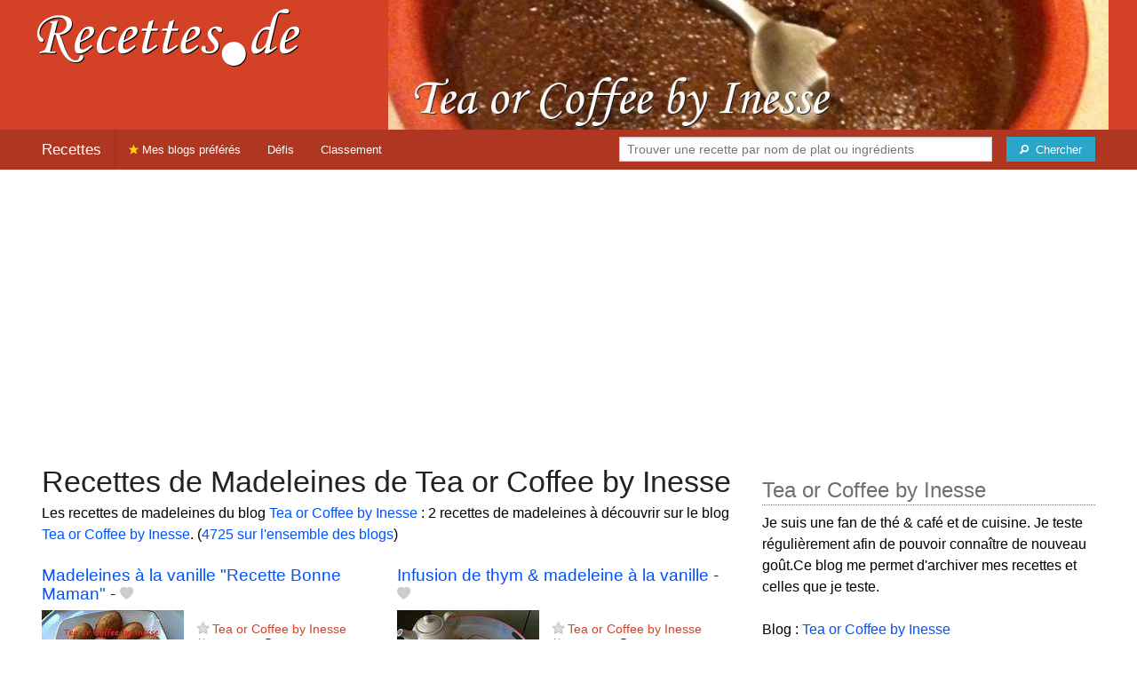

--- FILE ---
content_type: text/html; charset=UTF-8
request_url: https://recettes.de/tea-or-coffee-by-inesse/madeleines
body_size: 7173
content:
<!doctype html>
<html class="no-js" lang="fr">
  <head>
    <meta charset="utf-8" />
    <meta name="viewport" content="width=device-width, initial-scale=1.0" />
	<meta name="referrer" content="always" />
    <title>Recettes de Madeleines de Tea or Coffee by Inesse</title>
    <link rel="stylesheet" href="/foundation/css/foundation-plus-icons.min.css" />

<meta name="description" content="Les recettes de madeleines du blog Tea or Coffee by Inesse : Madeleines à la vanille 'Recette Bonne Maman', Infusion de thym & madeleine à la vanille..." />

<link href="https://plus.google.com/116476124193650671947/" rel="publisher" />
<meta property="fb:admins" content="706410516" />
<meta property="og:site_name" content="Recettes de Cuisine"/>



<meta property="og:type" content="article"/>
<meta property="og:title" content="Recettes de Madeleines de Tea or Coffee by Inesse"/>
<meta property="og:url" content="https://recettes.de/tea-or-coffee-by-inesse/madeleines"/>
<meta property="og:image" content="https://recettes.de/images/blogs/tea-or-coffee-by-inesse/banner-title-photo-4.jpg"/>
<meta property="og:image" content="https://recettes.de/images/blogs/tea-or-coffee-by-inesse/madeleines-a-la-vanille-recette-bonne-maman.640x480.jpg"/>
<meta property="og:image" content="https://recettes.de/images/blogs/tea-or-coffee-by-inesse/infusion-de-thym-madeleine-a-la-vanille.640x480.jpg"/>

<meta property="og:description" content="Les recettes de madeleines du blog Tea or Coffee by Inesse : Madeleines à la vanille 'Recette Bonne Maman', Infusion de thym & madeleine à la vanille..."/>

<meta name="flattr:id" content="w1rkv6">



<script type="text/javascript" src="https://cache.consentframework.com/js/pa/28312/c/gPgO1/stub" referrerpolicy="unsafe-url" charset="utf-8"></script>
<script type="text/javascript" src="https://choices.consentframework.com/js/pa/28312/c/gPgO1/cmp" referrerpolicy="unsafe-url" charset="utf-8" async></script>


<script async src="https://pagead2.googlesyndication.com/pagead/js/adsbygoogle.js?client=ca-pub-5891878395074432"
     crossorigin="anonymous"></script>


<style type="text/css" media="all">

.full-width{
max-width: 100% !important;
	.row{
	  margin: 0 auto;
	  max-width: 62.5rem;
	  background: inherit;
	}  
}


a, a:hover, a:visited {
	color: #0053f9;
}

a.button {
	color:white;
}

a:hover { text-decoration:underline}

body { color: #000000 }

h1 {
  font-size: 1.6875rem; }

h2 {
  font-size: 1.375rem; }

h3 {
  font-size: 1.375rem; }

h4 {
  font-size: 1.125rem; }

h5 {
  font-size: 1.125rem; }

h6 {
  font-size: 1rem; }

@media only screen and (min-width: 40em) {
#q1 { min-width:20em}
}

@media only screen and (min-width: 50em) {
#q1 { min-width:25em}
}

@media only screen and (min-width: 60em) {
#q1 { min-width:30em}
}
  
@media only screen and (min-width: 80em) {

  .full-width {
	padding-left:2em;
	padding-right:2em;
  }
  
  .top-bar {
	padding-left:2em;
	padding-right:2em;  
  }
  
  #q { min-width:40em}
  
#side { max-width:480px }  

}  

  
@media only screen and (min-width: 40.063em) {


h1, h2, h3, h4, h5, h6 {
    line-height: 1.4; }

h1 {
    font-size: 2.125rem; }

h2 {
    font-size: 2rem; }

.news h3 {
    font-size: 1.4375rem; }
	
h3 {
	font-size: 1.375rem; }	

h4 {
    font-size: 1.4375rem; }

h5 {
    font-size: 1.125rem; }

h6 {
    font-size: 1rem; }
}


.top-bar.expanded .title-area {
      background: #af3621;
}

nav#top-bar {
  margin-bottom: 1rem;
}
	  
#search_button {
margin-left:1rem;
}

#site_logo { margin:10px; }

@media only screen and (max-width: 340px) {
#site_logo { margin:0px; margin-bottom:2px; }
}

h1 {
	margin:0;
}

#side h3 {
	margin-top:2rem;
	border-bottom: 1px dotted #6f6f6f;
	font-size:1.5rem;
	color: #6f6f6f;
}

.dark {
	background-color: #af3621;
	color:#ddd;
}

footer {
	margin-top:1rem;
	border-top:1rem solid #d34127;
	font-size:0.8rem;
}

footer li {
	margin-top:1rem;
	margin-bottom:1rem;
	font-size:0.8rem;	
}

.dark a, .dark a:visited {
	color:#fff;
}

.top-bar {
	background-color:#af3621;
	margin-bottom:2rem;
}

#img_source {
	color:#ccc;
	background:transparent;
	padding:10px;
	font-size:0.8rem;	
}

#img_source a, #img_source a:visited {
	color:#fff;
}

.button {
	background-color:#d34127;
}

.button:hover {
	background-color:#af3621;
}

h1, h2, h3, h4, h5, h6 { font-family: Arial, 'Helvetica Neue', Helvetica, sans-serif; }



@media only screen and (min-width: 40.063em) and (max-width:60em) {
h1 { font-size: 1.8rem }
h2 { font-size: 1.5rem }
}

@media only screen and (max-width:800px) {
h1 { font-size: 1.5rem }
.news_description { font-size: 0.9rem }
}

@media only screen and (max-width:400px) {
h1 { font-size: 1.4rem }
h3 {
    font-size: 1.2rem; }
}
.news h3 {
    font-size: 1.2rem; }
}

#options {
	margin-bottom:1rem;
}
		
.news {
	line-height:normal;
}

.news h3 {
	line-height:110%;
}
		
.buttonlike a { position:absolute;bottom:0px;margin-bottom:0px;width:100%;text-align:center;}

.news_by_date { border-bottom: 1px solid #ddd; margin-top:20px; margin-bottom:5px; font-size:0.9rem; line-height:120%; }
.news_date { display:inline-block;min-width:6rem; }
.news_site {  }
.news_tags { margin-left:0px; border-top: 1px solid #ddd; margin-top:5px; font-size:0.9rem; margin-bottom:0px; }		
.news_tags li {
	margin-left:0;
	margin-right:1.5rem;
}

ul.pagination li { margin-bottom:1rem }

@media only screen and (max-width:400px) {
.subscribe { margin-right:1rem;}
.news_site { }
.news_tags { line-height:2.5; margin-right:2rem; }
}

.like a > i {
	color:#ccc;
	text-shadow: 0 0 1px #fff;
}

.buttonlike a > i {
	font-size:1rem;
}

.like a:hover > i {
	color:red;
	text-shadow: 0 0 5px #fff,0 0 10px #fff,0 0 15px red,0 0 20px red, 0 0 30px red;
}

.like a:hover {
}

a.liked > i {
	color:red;
}

a.liked:hover > i {
}

.subscribe a {
	cursor:pointer;
	cursor:hand;
	color:#ddd;
	text-shadow: 0 0 1px #333;
}		

.subscribe a:hover {
	color:gold;
	text-shadow: 0 0 5px #fff,0 0 10px #fff,0 0 15px #fff,0 0 20px gold,0 0 30px gold;
}

a.subscribed {
	color:gold;
	text-shadow:none;
}

.news_by_date i {
	font-size:1rem;
}

#news_info { padding-right:15px; }
#options {
	margin-top:20px;
}

#sort_options {float: left; padding:3px;}

#space {
	width:220px;height:30px;float:left;
}

#display { float:left; }

a.news_link:visited {color:#400080; }

#pages {
	clear:both;
	font-size:18px;
	padding-top:10px;
}
#pages div {margin-left:5px; display:inline;}
#current_page {font-weight:bold;}
#breadcrumbs {clear:both;padding-top:20px;padding-bottom:2rem;}
#breadcrumbs div {display:inline}

#frontpage_li {
	padding-bottom:10px;
	margin-bottom:10px;
}
		


.tag_cloud a {
display:inline-block;
padding:0.4rem 0.5rem;
}

</style>

<!-- Google tag (gtag.js) -->
<script async src="https://www.googletagmanager.com/gtag/js?id=G-Y0JE2WPFDN"></script>
<script>
  window.dataLayer = window.dataLayer || [];
  function gtag(){dataLayer.push(arguments);}
  gtag('js', new Date());

  gtag('config', 'G-Y0JE2WPFDN');
</script>


	
</head>

<body itemscope itemtype="http://schema.org/WebPage">



<div class="row full-width collapse hide-for-small-only" style="max-width: 100% !important;background-color:#d34127">
	<div class="large-4 columns">
		<div class="row collapse">
			<div class="small-12 medium-6 large-12 columns">
		<a href="https://recettes.de/cuisine" title="Recettes de cuisine"><img id="site_logo" src="/images/misc/recettes-de.592x130.png" width="296" height="65" alt="Recettes de cuisine" /></a>

			</div>
			<div class="small-12 medium-6 large-12 columns hide-for-small-only">		
				
			</div>
		</div>

	</div>
	<div class="large-8 columns">
		<a id="img_link" href="/tea-or-coffee-by-inesse"><img id="foundation_banner" src="/images/blogs/tea-or-coffee-by-inesse/banner-title-photo-4.jpg" alt="Recettes de Tea or Coffee by Inesse" width="1000" height="180" />
</a>
	</div>
</div>

<nav class="top-bar" data-topbar role="navigation" id="top-bar">
	<ul class="title-area">
		<li class="name" style="background-color:#af3621;">
			<h2><a href="/cuisine" title="Les recettes de cuisine de tous les blogs">Recettes</a></h2>
		</li>
		<!-- Remove the class "menu-icon" to get rid of menu icon. Take out "Menu" to just have icon alone -->
		<li class="toggle-topbar menu-icon" style="background-color:#af3621;"><a href="#"><span>Menu</span></a></li>
	</ul>

	<section class="top-bar-section">
	<!-- Right Nav Section -->
	<ul>
		<li class="has-form right show-for-medium-up" style="background-color:#af3621;">
			<div class="row collapse">
				<form action="/cgi/search.pl" id="search1">
					<ul><li style="background-color:#af3621;">
						<input type="text" placeholder="Trouver une recette par nom de plat ou ingrédients" name="q" id="q1">
					</li><li style="background-color:#af3621;">
					
						<button type="submit" id="search_button" aria-label="Chercher"><i class="fi-magnifying-glass"></i><span class="show-for-large-up">&nbsp;&nbsp;Chercher</span></button>
					</li></ul>
				</form>
			</div>
		</li>
		<li class="has-form show-for-small-only" style="background-color:#af3621;">
			<div class="row collapse">
				<form action="/cgi/search.pl" id="search2">
					<div class="large-8 small-8 columns">
						<input type="text" placeholder="Trouver une recette" name="q" id="q2">
					</div>
					<div class="large-4 small-4 columns">
						<button type="submit" aria-label="Chercher"><i class="fi-magnifying-glass"></i></button>
					</div>
				</form>
			</div>
		</li>			
	</ul>

	<!-- Left Nav Section -->	
	<ul class="left">
		<li class="divider"></li>
		<li><a href="/mes-blogs-preferes" title="Les recettes de cuisine de mes blogs préférés" style="background-color:#af3621;"><i class="fi-star" style="color:gold"></i> Mes blogs préférés</a></li>
		<li class="show-for-large-up"><a href="/defis-cuisine" title="Les défis cuisine" style="background-color:#af3621;">Défis</a></li>
		<li class="show-for-large-up"><a href="/blogs-cuisine" title="La liste de tous les blogs cuisine francophones" style="background-color:#af3621;">Classement</a></li>
	</ul>
	</section>
</nav>



<div class="row full-width" style="max-width: 100% !important">
	<div class="small-12 medium-6 large-8 columns" style="margin-top:1rem;">







<div class="row">

	<div class="small-12 columns">
<h1>Recettes de Madeleines de Tea or Coffee by Inesse</h1>
<div class="hide-for-small-only">
<div>Les recettes de madeleines du blog <a href="/tea-or-coffee-by-inesse">Tea or Coffee by Inesse</a> : 2 recettes de madeleines à découvrir sur le blog <a href="/tea-or-coffee-by-inesse">Tea or Coffee by Inesse</a>. (<a href="/madeleines">4725 sur l'ensemble des blogs</a>)</div>

</div>
	</div>

</div>

<div class="row">

	<div class="small-12 medium-12 large-12 columns hide-for-small-only">
<p></p>
	</div>

	<div class="small-12 medium-12 large-12 columns show-for-large-up">
	</div>
</div>



		
<ul id="news_items" class="news1 small-block-grid-1 medium-block-grid-1 large-block-grid-2">

<li class="news">
<h3 class="fn news_title"><a href="http://teaorcoffee.over-blog.com/article-madeleines-a-la-vanille-recette-bonne-maman-108548278.html" title="Madeleines à la vanille  Recette Bonne Maman  de Tea or Coffee by Inesse" class="url" rel="nofollow">Madeleines à la vanille "Recette Bonne Maman"</a>
- <span class="inlinelike like"><a id="like_tea-or-coffee-by-inesse.18" href="#" title="Ajouter à mon carnet de recettes"><i class="fi-heart"></i></a></span>
</h3>
<div class="left" style="position:relative;margin-right:15px;">
<a href="http://teaorcoffee.over-blog.com/article-madeleines-a-la-vanille-recette-bonne-maman-108548278.html" title="Madeleines à la vanille  Recette Bonne Maman  de Tea or Coffee by Inesse" class="url" rel="nofollow">
<img src="/images/blogs/tea-or-coffee-by-inesse/madeleines-a-la-vanille-recette-bonne-maman.160x120.jpg" srcset="/images/blogs/tea-or-coffee-by-inesse/madeleines-a-la-vanille-recette-bonne-maman.320x240.jpg 2x" width="160" height="120" alt="Madeleines à la vanille  Recette Bonne Maman " class="photo news_image_160" />

</a>
</div>
<div class="news_by_date">
<span class="news_site"><span class="subscribe hide-for-small-only"><a class="blog_tea-or-coffee-by-inesse" href="#" title="S'abonner"><i class="fi-star"></i></a></span> <a href="/tea-or-coffee-by-inesse" class="author" style="color:#d34127">Tea or Coffee by Inesse</a></span>
<span class="news_date hide-for-small-only"><i class="fi-calendar"></i>&nbsp;27/07/12 <i class="fi-clock"></i>&nbsp;00:52</span>
</div>
<span class="news_description summary">Madeleine à la vanille J'ai touvé cette recette sur momes.net. Pour une vingtaine de madeleine, il vous faut : 100 gr de farine 1/2 sachet de levure 20 gr de poudre d'amande 2 oeufs 100 gr de sucre de canne 1 cuillère à thé de vanille 125 gr de beurre Préchauffer...</span>
<ul class="news_tags inline-list hide-for-small-only"><li><a href="/tea-or-coffee-by-inesse/madeleines" class="tag" rel="tag" style="color:#006a00">Madeleines</a></li>
<li><a href="/tea-or-coffee-by-inesse/vanille" class="tag" rel="tag" style="color:#006a00">Vanille</a></li>
</ul>
</li>
			


<li class="news">
<h3 class="fn news_title"><a href="http://teaorcoffee.over-blog.com/article-infusion-de-thym-madeleine-a-la-vanille-108547834.html" title="Infusion de thym &amp; madeleine à la vanille de Tea or Coffee by Inesse" class="url" rel="nofollow">Infusion de thym &amp; madeleine à la vanille</a>
- <span class="inlinelike like"><a id="like_tea-or-coffee-by-inesse.17" href="#" title="Ajouter à mon carnet de recettes"><i class="fi-heart"></i></a></span>
</h3>
<div class="left" style="position:relative;margin-right:15px;">
<a href="http://teaorcoffee.over-blog.com/article-infusion-de-thym-madeleine-a-la-vanille-108547834.html" title="Infusion de thym &amp; madeleine à la vanille de Tea or Coffee by Inesse" class="url" rel="nofollow">
<img src="/images/blogs/tea-or-coffee-by-inesse/infusion-de-thym-madeleine-a-la-vanille.160x120.jpg" srcset="/images/blogs/tea-or-coffee-by-inesse/infusion-de-thym-madeleine-a-la-vanille.320x240.jpg 2x" width="160" height="120" alt="Infusion de thym &amp; madeleine à la vanille" class="photo news_image_160" />

</a>
</div>
<div class="news_by_date">
<span class="news_site"><span class="subscribe hide-for-small-only"><a class="blog_tea-or-coffee-by-inesse" href="#" title="S'abonner"><i class="fi-star"></i></a></span> <a href="/tea-or-coffee-by-inesse" class="author" style="color:#d34127">Tea or Coffee by Inesse</a></span>
<span class="news_date hide-for-small-only"><i class="fi-calendar"></i>&nbsp;26/07/12 <i class="fi-clock"></i>&nbsp;00:42</span>
</div>
<span class="news_description summary">Bonsoir, Tout d'abord, je suis désolée je n'ai pas pu vous envoyer de "Jeudi Gourmand" la semaine dernière. J'étais occupée à me préparer pour le Ramadan. Aujourd'hui, j'e me suis faite une infusion de thym accompagnée de madeleine à la vanille (recette...</span>
<ul class="news_tags inline-list hide-for-small-only"><li><a href="/tea-or-coffee-by-inesse/madeleines" class="tag" rel="tag" style="color:#006a00">Madeleines</a></li>
<li><a href="/tea-or-coffee-by-inesse/vanille" class="tag" rel="tag" style="color:#006a00">Vanille</a></li>
<li><a href="/tea-or-coffee-by-inesse/thym" class="tag" rel="tag" style="color:#006a00">Thym</a></li>
</ul>
</li>
			

</ul>

<div id="breadcrumbs"><div itemscope itemtype="http://data-vocabulary.org/Breadcrumb">
  <a href="https://recettes.de/cuisine" itemprop="url">
    <span itemprop="title">Recettes</span>
  </a> ›
</div>
<div itemscope itemtype="http://data-vocabulary.org/Breadcrumb">
  <a href="https://recettes.de/tea-or-coffee-by-inesse" itemprop="url">
    <span itemprop="title"><a href="/tea-or-coffee-by-inesse">Tea or Coffee by Inesse</a></span>
  </a> ›
</div>
<div itemscope itemtype="http://data-vocabulary.org/Breadcrumb">
  <a href="https://recettes.de/tea-or-coffee-by-inesse/madeleines" itemprop="url">
    <span itemprop="title">Madeleines</span>
  </a></div></div>

 

	</div>
	
	
	<div class="small-12 medium-6 large-4 columns" id="side">
	

<div class="block">
<h3>Tea or Coffee by Inesse</h3>
<div class="block_content">
Je suis une fan de thé & café et de cuisine. Je teste régulièrement afin de pouvoir connaître de nouveau goût.Ce blog me permet d'archiver mes recettes et celles que je teste.<br><br>Blog : <a href="http://teaorcoffee.over-blog.com">Tea or Coffee by Inesse</a>
<br />
</div>
</div>

<div class="block">
<h3>Les recettes de Tea or Coffee by Inesse</h3>
<div class="block_content">
<p>De quel genre de recette de Tea or Coffee by Inesse avez-vous envie ? Choisissez un plat ou un ingrédient pour voir les recettes correspondantes.</p><nav><div class="tag_cloud"><a href="/tea-or-coffee-by-inesse/avocat" title="2 recettes" style="font-size:14px;color:#507c00">Avocat</a> <a href="/tea-or-coffee-by-inesse/bananes" title="4 recettes" style="font-size:15px;color:#006a00">Bananes</a> <a href="/tea-or-coffee-by-inesse/bavarois" title="2 recettes" style="font-size:14px;color:#c80028">Bavarois</a> <a href="/tea-or-coffee-by-inesse/boulettes" title="2 recettes" style="font-size:14px;color:#006a00">Boulettes</a> <a href="/tea-or-coffee-by-inesse/bricks" title="4 recettes" style="font-size:15px;color:#006a00">Bricks</a> <a href="/tea-or-coffee-by-inesse/brioches" title="2 recettes" style="font-size:14px;color:#b42875">Brioches</a> <a href="/tea-or-coffee-by-inesse/brownies" title="2 recettes" style="font-size:14px;color:#821c00">Brownies</a> <a href="/tea-or-coffee-by-inesse/cafe" title="4 recettes" style="font-size:15px;color:#006a00">Café</a> <a href="/tea-or-coffee-by-inesse/chantilly" title="2 recettes" style="font-size:14px;color:#006a00">Chantilly</a> <a href="/tea-or-coffee-by-inesse/chocolat" title="24 recettes" style="font-size:30px;color:#ad0000">Chocolat</a> <a href="/tea-or-coffee-by-inesse/chocolat-blanc" title="4 recettes" style="font-size:15px;color:#006a00">Chocolat&nbsp;blanc</a> <a href="/tea-or-coffee-by-inesse/chou-fleur" title="2 recettes" style="font-size:14px;color:#006a00">Chou-fleur</a> <a href="/tea-or-coffee-by-inesse/citrons" title="3 recettes" style="font-size:14px;color:#9bd300">Citrons</a> <a href="/tea-or-coffee-by-inesse/couscous" title="2 recettes" style="font-size:14px;color:#3da100">Couscous</a> <a href="/tea-or-coffee-by-inesse/creme-brulee" title="6 recettes" style="font-size:16px;color:#888ece">Crème&nbsp;brûlée</a> <a href="/tea-or-coffee-by-inesse/creme-chantilly" title="2 recettes" style="font-size:14px;color:#006a00">Crème&nbsp;chantilly</a> <a href="/tea-or-coffee-by-inesse/cremes" title="10 recettes" style="font-size:19px;color:#006a00">Crèmes</a> <a href="/tea-or-coffee-by-inesse/cupcakes" title="2 recettes" style="font-size:14px;color:#55008f">Cupcakes</a> <a href="/tea-or-coffee-by-inesse/duo" title="2 recettes" style="font-size:14px;color:#006a00">Duo</a> <a href="/tea-or-coffee-by-inesse/foret-noire" title="4 recettes" style="font-size:15px;color:#006a00">Forêt&nbsp;noire</a> <a href="/tea-or-coffee-by-inesse/framboises" title="4 recettes" style="font-size:15px;color:#d30655">Framboises</a> <a href="/tea-or-coffee-by-inesse/gratins" title="3 recettes" style="font-size:14px;color:#006a00">Gratins</a> <a href="/tea-or-coffee-by-inesse/lait" title="3 recettes" style="font-size:14px;color:#006a00">Lait</a> <a href="/tea-or-coffee-by-inesse/legume" title="2 recettes" style="font-size:14px;color:#006a00">Légume</a> <a href="/tea-or-coffee-by-inesse/madeleines" title="2 recettes" style="font-size:14px;color:#006a00">Madeleines</a> <a href="/tea-or-coffee-by-inesse/marron" title="2 recettes" style="font-size:14px;color:#ba3b00">Marron</a> <a href="/tea-or-coffee-by-inesse/menthe" title="3 recettes" style="font-size:14px;color:#006a00">Menthe</a> <a href="/tea-or-coffee-by-inesse/mousse-au-chocolat" title="3 recettes" style="font-size:14px;color:#862800">Mousse&nbsp;au&nbsp;Chocolat</a> <a href="/tea-or-coffee-by-inesse/mousses" title="3 recettes" style="font-size:14px;color:#006a00">Mousses</a> <a href="/tea-or-coffee-by-inesse/noisette" title="2 recettes" style="font-size:14px;color:#006a00">Noisette</a> <a href="/tea-or-coffee-by-inesse/noix" title="2 recettes" style="font-size:14px;color:#006a00">Noix</a> <a href="/tea-or-coffee-by-inesse/noix-de-coco" title="2 recettes" style="font-size:14px;color:#006a00">Noix&nbsp;de&nbsp;coco</a> <a href="/tea-or-coffee-by-inesse/panna-cotta" title="3 recettes" style="font-size:14px;color:#006a00">Panna&nbsp;Cotta</a> <a href="/tea-or-coffee-by-inesse/poire" title="2 recettes" style="font-size:14px;color:#006a00">Poire</a> <a href="/tea-or-coffee-by-inesse/poisson" title="2 recettes" style="font-size:14px;color:#0099cc">Poisson</a> <a href="/tea-or-coffee-by-inesse/pomme-de-terre" title="3 recettes" style="font-size:14px;color:#006a00">Pomme&nbsp;de&nbsp;terre</a> <a href="/tea-or-coffee-by-inesse/poulet" title="2 recettes" style="font-size:14px;color:#006a00">Poulet</a> <a href="/tea-or-coffee-by-inesse/saumon" title="2 recettes" style="font-size:14px;color:#d35313">Saumon</a> <a href="/tea-or-coffee-by-inesse/soupe" title="2 recettes" style="font-size:14px;color:#a4a7d3">Soupe</a> <a href="/tea-or-coffee-by-inesse/tartes" title="7 recettes" style="font-size:17px;color:#d36200">Tartes</a> <a href="/tea-or-coffee-by-inesse/the" title="5 recettes" style="font-size:16px;color:#006a00">Thé</a> <a href="/tea-or-coffee-by-inesse/tomates" title="4 recettes" style="font-size:15px;color:#be3411">Tomates</a> <a href="/tea-or-coffee-by-inesse/trianon" title="4 recettes" style="font-size:15px;color:#006a00">Trianon</a> <a href="/tea-or-coffee-by-inesse/vanille" title="7 recettes" style="font-size:17px;color:#006a00">Vanille</a> <a href="/tea-or-coffee-by-inesse/veloute" title="4 recettes" style="font-size:15px;color:#427b00">Velouté</a> <a href="/tea-or-coffee-by-inesse/verrines" title="2 recettes" style="font-size:14px;color:#208900">Verrines</a> <a href="/tea-or-coffee-by-inesse/verveine" title="2 recettes" style="font-size:14px;color:#006a00">Verveine</a> <a href="/tea-or-coffee-by-inesse/viande" title="3 recettes" style="font-size:14px;color:#d32020">Viande</a> </div></nav><p>&rarr; <a href="/tea-or-coffee-by-inesse/mots-cles">Voir plus de noms de plats et d'ingrédients</a></p>
</div>
</div>

<div class="block">
<h3>Se connecter</h3>
<div class="block_content">
<p>Connectez-vous sur <b>Recettes de Cuisine</b> pour enregistrer vos recettes préférées dans votre carnet de recettes.</p>



<p>Se connecter avec Facebook : <fb:login-button autologoutlink="true" perms="email"></fb:login-button></p>


<p>Ou utilisez votre compte sur Recettes de Cuisine :</p>

<form method="post" action="/cgi/session.pl">
<label for="user_id">Nom d'utilisateur :</label><br />
<input type="text" name="user_id" id="user_id" style="width:220px;" /><br />
<label for="password">Mot de passe</label><br />
<input type="password" name="password" id="password" style="width:220px;" /><br />
<input type="checkbox" name="remember_me" id="remember_me" value="on" /><label for="remember_me">Se souvenir de moi</label><br />
<input type="submit" name=".submit" value="Se connecter" />
</form>
<p>Pas encore inscrit(e) ? <a href="/cgi/user.pl">Créez votre compte</a> pour découvrir et partager des recettes avec d'autres blogueurs et lecteurs passionnés de cuisine.</p>

</div>
</div>

<div class="block">
<h3>Inscrivez votre blog !</h3>
<div class="block_content">
Si vous publiez des recettes originales sur votre blog et si vous souhaitez qu'elles soient référencées sur <b>Recettes de Cuisine</b>, <a href="/cgi/blog.pl">proposez votre blog</a> !

</div>
</div>


	</div>
</div>

<footer>

<div class="dark row" style="max-width: 100% !important">
<div class="small-12 columns">

<ul class="small-block-grid-2 medium-block-grid-4">
	<li>
	
	
<a href="https://recettes.de/cuisine">Recettes de Cuisine</a>
de France, du Québec, de Belgique, et d'ailleurs !<br />
Copyright &copy; 2010 - 2024 Stéphane Gigandet
<ul>
<li><a href="/mentions-legales">Mentions légales</a></li>
<li><a href="/conditions-d-utilisation">Conditions d'utilisation</a></li>
</ul>

	</li>

	<li>
<a href="https://recettes.de/cuisine">Recettes de Cuisine</a> référence les recettes publiées sur une sélection de blogs de cuisine.
<ul>
<li><a href="/a-propos">Je veux en savoir plus !</a></li>
<li><a href="/qui-sommes-nous">Je veux savoir qui a créé ce site.</a></li>
<li><a href="/contact">Je veux contacter le créateur.</a></li>
<li><a href="http://blog.recettes.de/">le blog</a> -- <a href="http://twitter.com/recettesde">@recettesde</a> sur Twitter</li>
</ul>

	</li>

	<li>

Pour les blogueuses et blogueurs&nbsp;:
<ul>
<li><a href="/cgi/blog.pl">Inscrivez votre blog</a></li>
<li><a href="/mode-d-emploi">Comment fonctionne le site ?</a></li>
<li><a href="/faq">Foire Aux Questions</a></li>
<li><a href="/logos">Logo personnalisable</a></li>
<li><a href="/couronnes">Le jeu des Royaumes de la Cuisine</a></li>
</ul>
	</li>

	<li>
Pour les gourmands et les gourmets&nbsp;:
<ul>
<li><a href="/blogs-cuisine">La liste des blogs cuisine en français</a></li>
<li><a href="/livres-de-cuisine">Les livres de cuisine</a> des blogueurs</li>
<li><a href="http://blogsvins.fr">Blogs Vins</a> pour les amoureux du vin</li>
<li><a href="http://cuisinevg.fr">Cuisine VG</a> pour les végétariens et végétaliens</li>
<li><a href="http://cuisine.cool">Cuisine Cool</a> pour cuisiner cool avec un minimum d'ingrédients en un minimum de temps</li>
</ul>
	</li>
	
	<li>
For English speakers:
<ul>
<li><a href="http://verygoodrecipes.com">Very Good Recipes</a></li>
</ul>
		<li>
Pour manger sain :
<ul>
<li>les <a href="http://informationsnutritionnelles.fr">Informations Nutritionnelles</a> des aliments courants</li>
<li><a href="http://fr.openfoodfacts.org">Open Food Facts</a> base de produits alimentaires collaborative, libre et ouverte</li>
</ul>
	</li>
	
	
</ul>

</div>
</div>



</footer>

 

<script src="/foundation/js/foundation-all.js"></script>
<script>
	$(document).foundation();
</script>

<script type="text/javascript">
  // <![CDATA[

$(document).ready(function(){
    $("#news_items a[href^=http]")
        .not('[href*="recettes.de"]')
		        .click(function() {
			new Image().src = "https://recettes.de/clicks/" + this.href;         
    });
	

	
	$(".buttonlike a").click(function (event) {
		$(this).toggleClass("liked");
		if ($(this).hasClass("liked")) {
			$(this).html('<i class="fi-heart"></i> ' + "Retirer de mon carnet de recettes");
		}
		else {
			$(this).html('<i class="fi-heart"></i> ' + "Ajouter à mon carnet de recettes");
		}
		$.get("/cgi/like.pl", { id: event.target.id, liked: $(this).hasClass("liked") } );
		return false;
    });
	
	$(".inlinelike a").click(function (event) {
		$(this).toggleClass("liked");
		if ($(this).hasClass("liked")) {
			$(this).attr("title", "Retirer de mon carnet de recettes");
		}
		else {
			$(this).attr("title", "Ajouter à mon carnet de recettes");
		}
		$.get("/cgi/like.pl", { id: $(this).attr('id'), liked: $(this).hasClass("liked") } );
		return false;
    });	
	
	$(".subscribe a").click(function (event) {
	
		var blogclass = 'blogid_';
		var classList = $(this).attr('class').split(/ /);
		$.each( classList, function(index, item){
			if (item.match(/blog_/)) {
				blogclass = item;
			}
		});
	
		$("." + blogclass).toggleClass("subscribed");
		if ($("." + blogclass).hasClass("subscribed")) {
			$("." + blogclass).attr("title", "Se désabonner");
		}
		else {
			$("." + blogclass).attr("title", "S'abonner");
		}
		$.get("/cgi/subscribe.pl", { blogclass: blogclass, subscribed: $(this).hasClass("subscribed") } );
		return false;
    });	
	

	
});
  // ]]>
</script>


<script>
$(function() {

});
</script>


</body>
</html>


--- FILE ---
content_type: text/html; charset=utf-8
request_url: https://www.google.com/recaptcha/api2/aframe
body_size: 270
content:
<!DOCTYPE HTML><html><head><meta http-equiv="content-type" content="text/html; charset=UTF-8"></head><body><script nonce="yxD61ZEbnMKzoHvi0HjknQ">/** Anti-fraud and anti-abuse applications only. See google.com/recaptcha */ try{var clients={'sodar':'https://pagead2.googlesyndication.com/pagead/sodar?'};window.addEventListener("message",function(a){try{if(a.source===window.parent){var b=JSON.parse(a.data);var c=clients[b['id']];if(c){var d=document.createElement('img');d.src=c+b['params']+'&rc='+(localStorage.getItem("rc::a")?sessionStorage.getItem("rc::b"):"");window.document.body.appendChild(d);sessionStorage.setItem("rc::e",parseInt(sessionStorage.getItem("rc::e")||0)+1);localStorage.setItem("rc::h",'1768719348685');}}}catch(b){}});window.parent.postMessage("_grecaptcha_ready", "*");}catch(b){}</script></body></html>